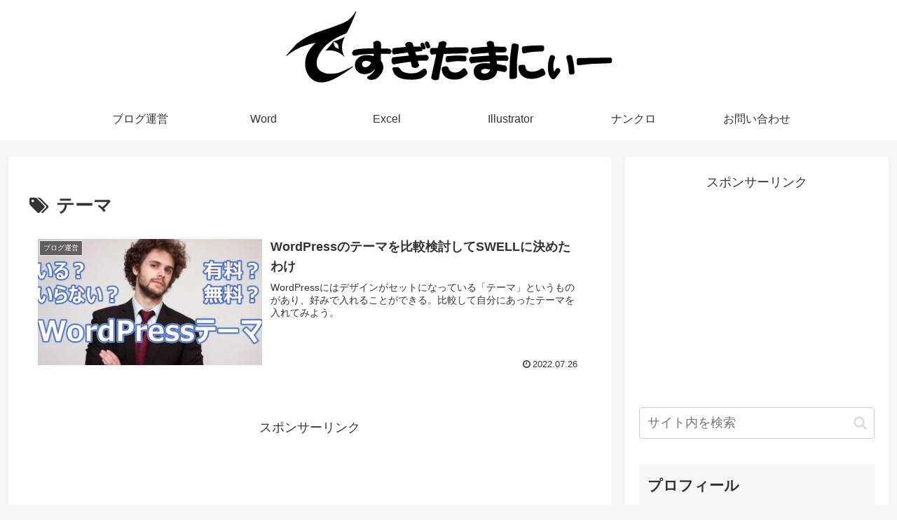

--- FILE ---
content_type: text/html; charset=utf-8
request_url: https://www.google.com/recaptcha/api2/aframe
body_size: 267
content:
<!DOCTYPE HTML><html><head><meta http-equiv="content-type" content="text/html; charset=UTF-8"></head><body><script nonce="PW9O3OH7Wbmw6Mwo_7WILA">/** Anti-fraud and anti-abuse applications only. See google.com/recaptcha */ try{var clients={'sodar':'https://pagead2.googlesyndication.com/pagead/sodar?'};window.addEventListener("message",function(a){try{if(a.source===window.parent){var b=JSON.parse(a.data);var c=clients[b['id']];if(c){var d=document.createElement('img');d.src=c+b['params']+'&rc='+(localStorage.getItem("rc::a")?sessionStorage.getItem("rc::b"):"");window.document.body.appendChild(d);sessionStorage.setItem("rc::e",parseInt(sessionStorage.getItem("rc::e")||0)+1);localStorage.setItem("rc::h",'1769398487546');}}}catch(b){}});window.parent.postMessage("_grecaptcha_ready", "*");}catch(b){}</script></body></html>